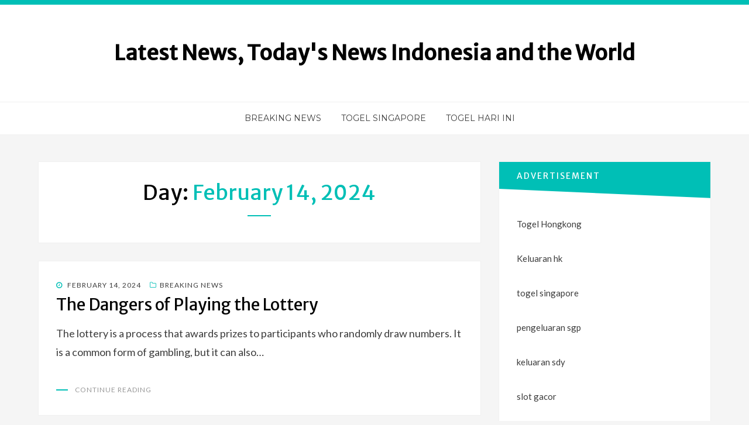

--- FILE ---
content_type: text/html; charset=UTF-8
request_url: http://infochubut.com/2024/02/14/
body_size: 10597
content:
<!DOCTYPE html>
<html lang="en-US">
<head>
<meta charset="UTF-8">
<meta name="viewport" content="width=device-width, initial-scale=1.0">
<link rel="profile" href="http://gmpg.org/xfn/11">
<link rel="pingback" href="http://infochubut.com/xmlrpc.php" />

<meta name='robots' content='noindex, follow' />

	<!-- This site is optimized with the Yoast SEO plugin v26.8 - https://yoast.com/product/yoast-seo-wordpress/ -->
	<title>February 14, 2024 - Latest News, Today&#039;s News Indonesia and the World</title>
	<meta property="og:locale" content="en_US" />
	<meta property="og:type" content="website" />
	<meta property="og:title" content="February 14, 2024 - Latest News, Today&#039;s News Indonesia and the World" />
	<meta property="og:url" content="http://infochubut.com/2024/02/14/" />
	<meta property="og:site_name" content="Latest News, Today&#039;s News Indonesia and the World" />
	<meta name="twitter:card" content="summary_large_image" />
	<script type="application/ld+json" class="yoast-schema-graph">{"@context":"https://schema.org","@graph":[{"@type":"CollectionPage","@id":"http://infochubut.com/2024/02/14/","url":"http://infochubut.com/2024/02/14/","name":"February 14, 2024 - Latest News, Today&#039;s News Indonesia and the World","isPartOf":{"@id":"https://infochubut.com/#website"},"breadcrumb":{"@id":"http://infochubut.com/2024/02/14/#breadcrumb"},"inLanguage":"en-US"},{"@type":"BreadcrumbList","@id":"http://infochubut.com/2024/02/14/#breadcrumb","itemListElement":[{"@type":"ListItem","position":1,"name":"Home","item":"https://infochubut.com/"},{"@type":"ListItem","position":2,"name":"Archives for February 14, 2024"}]},{"@type":"WebSite","@id":"https://infochubut.com/#website","url":"https://infochubut.com/","name":"Latest News, Today&#039;s News Indonesia and the World","description":"","potentialAction":[{"@type":"SearchAction","target":{"@type":"EntryPoint","urlTemplate":"https://infochubut.com/?s={search_term_string}"},"query-input":{"@type":"PropertyValueSpecification","valueRequired":true,"valueName":"search_term_string"}}],"inLanguage":"en-US"}]}</script>
	<!-- / Yoast SEO plugin. -->


<link rel='dns-prefetch' href='//fonts.googleapis.com' />
<link rel="alternate" type="application/rss+xml" title="Latest News, Today&#039;s News Indonesia and the World &raquo; Feed" href="http://infochubut.com/feed/" />
<style id='wp-img-auto-sizes-contain-inline-css' type='text/css'>
img:is([sizes=auto i],[sizes^="auto," i]){contain-intrinsic-size:3000px 1500px}
/*# sourceURL=wp-img-auto-sizes-contain-inline-css */
</style>
<style id='wp-emoji-styles-inline-css' type='text/css'>

	img.wp-smiley, img.emoji {
		display: inline !important;
		border: none !important;
		box-shadow: none !important;
		height: 1em !important;
		width: 1em !important;
		margin: 0 0.07em !important;
		vertical-align: -0.1em !important;
		background: none !important;
		padding: 0 !important;
	}
/*# sourceURL=wp-emoji-styles-inline-css */
</style>
<style id='wp-block-library-inline-css' type='text/css'>
:root{--wp-block-synced-color:#7a00df;--wp-block-synced-color--rgb:122,0,223;--wp-bound-block-color:var(--wp-block-synced-color);--wp-editor-canvas-background:#ddd;--wp-admin-theme-color:#007cba;--wp-admin-theme-color--rgb:0,124,186;--wp-admin-theme-color-darker-10:#006ba1;--wp-admin-theme-color-darker-10--rgb:0,107,160.5;--wp-admin-theme-color-darker-20:#005a87;--wp-admin-theme-color-darker-20--rgb:0,90,135;--wp-admin-border-width-focus:2px}@media (min-resolution:192dpi){:root{--wp-admin-border-width-focus:1.5px}}.wp-element-button{cursor:pointer}:root .has-very-light-gray-background-color{background-color:#eee}:root .has-very-dark-gray-background-color{background-color:#313131}:root .has-very-light-gray-color{color:#eee}:root .has-very-dark-gray-color{color:#313131}:root .has-vivid-green-cyan-to-vivid-cyan-blue-gradient-background{background:linear-gradient(135deg,#00d084,#0693e3)}:root .has-purple-crush-gradient-background{background:linear-gradient(135deg,#34e2e4,#4721fb 50%,#ab1dfe)}:root .has-hazy-dawn-gradient-background{background:linear-gradient(135deg,#faaca8,#dad0ec)}:root .has-subdued-olive-gradient-background{background:linear-gradient(135deg,#fafae1,#67a671)}:root .has-atomic-cream-gradient-background{background:linear-gradient(135deg,#fdd79a,#004a59)}:root .has-nightshade-gradient-background{background:linear-gradient(135deg,#330968,#31cdcf)}:root .has-midnight-gradient-background{background:linear-gradient(135deg,#020381,#2874fc)}:root{--wp--preset--font-size--normal:16px;--wp--preset--font-size--huge:42px}.has-regular-font-size{font-size:1em}.has-larger-font-size{font-size:2.625em}.has-normal-font-size{font-size:var(--wp--preset--font-size--normal)}.has-huge-font-size{font-size:var(--wp--preset--font-size--huge)}.has-text-align-center{text-align:center}.has-text-align-left{text-align:left}.has-text-align-right{text-align:right}.has-fit-text{white-space:nowrap!important}#end-resizable-editor-section{display:none}.aligncenter{clear:both}.items-justified-left{justify-content:flex-start}.items-justified-center{justify-content:center}.items-justified-right{justify-content:flex-end}.items-justified-space-between{justify-content:space-between}.screen-reader-text{border:0;clip-path:inset(50%);height:1px;margin:-1px;overflow:hidden;padding:0;position:absolute;width:1px;word-wrap:normal!important}.screen-reader-text:focus{background-color:#ddd;clip-path:none;color:#444;display:block;font-size:1em;height:auto;left:5px;line-height:normal;padding:15px 23px 14px;text-decoration:none;top:5px;width:auto;z-index:100000}html :where(.has-border-color){border-style:solid}html :where([style*=border-top-color]){border-top-style:solid}html :where([style*=border-right-color]){border-right-style:solid}html :where([style*=border-bottom-color]){border-bottom-style:solid}html :where([style*=border-left-color]){border-left-style:solid}html :where([style*=border-width]){border-style:solid}html :where([style*=border-top-width]){border-top-style:solid}html :where([style*=border-right-width]){border-right-style:solid}html :where([style*=border-bottom-width]){border-bottom-style:solid}html :where([style*=border-left-width]){border-left-style:solid}html :where(img[class*=wp-image-]){height:auto;max-width:100%}:where(figure){margin:0 0 1em}html :where(.is-position-sticky){--wp-admin--admin-bar--position-offset:var(--wp-admin--admin-bar--height,0px)}@media screen and (max-width:600px){html :where(.is-position-sticky){--wp-admin--admin-bar--position-offset:0px}}

/*# sourceURL=wp-block-library-inline-css */
</style><style id='global-styles-inline-css' type='text/css'>
:root{--wp--preset--aspect-ratio--square: 1;--wp--preset--aspect-ratio--4-3: 4/3;--wp--preset--aspect-ratio--3-4: 3/4;--wp--preset--aspect-ratio--3-2: 3/2;--wp--preset--aspect-ratio--2-3: 2/3;--wp--preset--aspect-ratio--16-9: 16/9;--wp--preset--aspect-ratio--9-16: 9/16;--wp--preset--color--black: #000000;--wp--preset--color--cyan-bluish-gray: #abb8c3;--wp--preset--color--white: #ffffff;--wp--preset--color--pale-pink: #f78da7;--wp--preset--color--vivid-red: #cf2e2e;--wp--preset--color--luminous-vivid-orange: #ff6900;--wp--preset--color--luminous-vivid-amber: #fcb900;--wp--preset--color--light-green-cyan: #7bdcb5;--wp--preset--color--vivid-green-cyan: #00d084;--wp--preset--color--pale-cyan-blue: #8ed1fc;--wp--preset--color--vivid-cyan-blue: #0693e3;--wp--preset--color--vivid-purple: #9b51e0;--wp--preset--gradient--vivid-cyan-blue-to-vivid-purple: linear-gradient(135deg,rgb(6,147,227) 0%,rgb(155,81,224) 100%);--wp--preset--gradient--light-green-cyan-to-vivid-green-cyan: linear-gradient(135deg,rgb(122,220,180) 0%,rgb(0,208,130) 100%);--wp--preset--gradient--luminous-vivid-amber-to-luminous-vivid-orange: linear-gradient(135deg,rgb(252,185,0) 0%,rgb(255,105,0) 100%);--wp--preset--gradient--luminous-vivid-orange-to-vivid-red: linear-gradient(135deg,rgb(255,105,0) 0%,rgb(207,46,46) 100%);--wp--preset--gradient--very-light-gray-to-cyan-bluish-gray: linear-gradient(135deg,rgb(238,238,238) 0%,rgb(169,184,195) 100%);--wp--preset--gradient--cool-to-warm-spectrum: linear-gradient(135deg,rgb(74,234,220) 0%,rgb(151,120,209) 20%,rgb(207,42,186) 40%,rgb(238,44,130) 60%,rgb(251,105,98) 80%,rgb(254,248,76) 100%);--wp--preset--gradient--blush-light-purple: linear-gradient(135deg,rgb(255,206,236) 0%,rgb(152,150,240) 100%);--wp--preset--gradient--blush-bordeaux: linear-gradient(135deg,rgb(254,205,165) 0%,rgb(254,45,45) 50%,rgb(107,0,62) 100%);--wp--preset--gradient--luminous-dusk: linear-gradient(135deg,rgb(255,203,112) 0%,rgb(199,81,192) 50%,rgb(65,88,208) 100%);--wp--preset--gradient--pale-ocean: linear-gradient(135deg,rgb(255,245,203) 0%,rgb(182,227,212) 50%,rgb(51,167,181) 100%);--wp--preset--gradient--electric-grass: linear-gradient(135deg,rgb(202,248,128) 0%,rgb(113,206,126) 100%);--wp--preset--gradient--midnight: linear-gradient(135deg,rgb(2,3,129) 0%,rgb(40,116,252) 100%);--wp--preset--font-size--small: 13px;--wp--preset--font-size--medium: 20px;--wp--preset--font-size--large: 36px;--wp--preset--font-size--x-large: 42px;--wp--preset--spacing--20: 0.44rem;--wp--preset--spacing--30: 0.67rem;--wp--preset--spacing--40: 1rem;--wp--preset--spacing--50: 1.5rem;--wp--preset--spacing--60: 2.25rem;--wp--preset--spacing--70: 3.38rem;--wp--preset--spacing--80: 5.06rem;--wp--preset--shadow--natural: 6px 6px 9px rgba(0, 0, 0, 0.2);--wp--preset--shadow--deep: 12px 12px 50px rgba(0, 0, 0, 0.4);--wp--preset--shadow--sharp: 6px 6px 0px rgba(0, 0, 0, 0.2);--wp--preset--shadow--outlined: 6px 6px 0px -3px rgb(255, 255, 255), 6px 6px rgb(0, 0, 0);--wp--preset--shadow--crisp: 6px 6px 0px rgb(0, 0, 0);}:where(.is-layout-flex){gap: 0.5em;}:where(.is-layout-grid){gap: 0.5em;}body .is-layout-flex{display: flex;}.is-layout-flex{flex-wrap: wrap;align-items: center;}.is-layout-flex > :is(*, div){margin: 0;}body .is-layout-grid{display: grid;}.is-layout-grid > :is(*, div){margin: 0;}:where(.wp-block-columns.is-layout-flex){gap: 2em;}:where(.wp-block-columns.is-layout-grid){gap: 2em;}:where(.wp-block-post-template.is-layout-flex){gap: 1.25em;}:where(.wp-block-post-template.is-layout-grid){gap: 1.25em;}.has-black-color{color: var(--wp--preset--color--black) !important;}.has-cyan-bluish-gray-color{color: var(--wp--preset--color--cyan-bluish-gray) !important;}.has-white-color{color: var(--wp--preset--color--white) !important;}.has-pale-pink-color{color: var(--wp--preset--color--pale-pink) !important;}.has-vivid-red-color{color: var(--wp--preset--color--vivid-red) !important;}.has-luminous-vivid-orange-color{color: var(--wp--preset--color--luminous-vivid-orange) !important;}.has-luminous-vivid-amber-color{color: var(--wp--preset--color--luminous-vivid-amber) !important;}.has-light-green-cyan-color{color: var(--wp--preset--color--light-green-cyan) !important;}.has-vivid-green-cyan-color{color: var(--wp--preset--color--vivid-green-cyan) !important;}.has-pale-cyan-blue-color{color: var(--wp--preset--color--pale-cyan-blue) !important;}.has-vivid-cyan-blue-color{color: var(--wp--preset--color--vivid-cyan-blue) !important;}.has-vivid-purple-color{color: var(--wp--preset--color--vivid-purple) !important;}.has-black-background-color{background-color: var(--wp--preset--color--black) !important;}.has-cyan-bluish-gray-background-color{background-color: var(--wp--preset--color--cyan-bluish-gray) !important;}.has-white-background-color{background-color: var(--wp--preset--color--white) !important;}.has-pale-pink-background-color{background-color: var(--wp--preset--color--pale-pink) !important;}.has-vivid-red-background-color{background-color: var(--wp--preset--color--vivid-red) !important;}.has-luminous-vivid-orange-background-color{background-color: var(--wp--preset--color--luminous-vivid-orange) !important;}.has-luminous-vivid-amber-background-color{background-color: var(--wp--preset--color--luminous-vivid-amber) !important;}.has-light-green-cyan-background-color{background-color: var(--wp--preset--color--light-green-cyan) !important;}.has-vivid-green-cyan-background-color{background-color: var(--wp--preset--color--vivid-green-cyan) !important;}.has-pale-cyan-blue-background-color{background-color: var(--wp--preset--color--pale-cyan-blue) !important;}.has-vivid-cyan-blue-background-color{background-color: var(--wp--preset--color--vivid-cyan-blue) !important;}.has-vivid-purple-background-color{background-color: var(--wp--preset--color--vivid-purple) !important;}.has-black-border-color{border-color: var(--wp--preset--color--black) !important;}.has-cyan-bluish-gray-border-color{border-color: var(--wp--preset--color--cyan-bluish-gray) !important;}.has-white-border-color{border-color: var(--wp--preset--color--white) !important;}.has-pale-pink-border-color{border-color: var(--wp--preset--color--pale-pink) !important;}.has-vivid-red-border-color{border-color: var(--wp--preset--color--vivid-red) !important;}.has-luminous-vivid-orange-border-color{border-color: var(--wp--preset--color--luminous-vivid-orange) !important;}.has-luminous-vivid-amber-border-color{border-color: var(--wp--preset--color--luminous-vivid-amber) !important;}.has-light-green-cyan-border-color{border-color: var(--wp--preset--color--light-green-cyan) !important;}.has-vivid-green-cyan-border-color{border-color: var(--wp--preset--color--vivid-green-cyan) !important;}.has-pale-cyan-blue-border-color{border-color: var(--wp--preset--color--pale-cyan-blue) !important;}.has-vivid-cyan-blue-border-color{border-color: var(--wp--preset--color--vivid-cyan-blue) !important;}.has-vivid-purple-border-color{border-color: var(--wp--preset--color--vivid-purple) !important;}.has-vivid-cyan-blue-to-vivid-purple-gradient-background{background: var(--wp--preset--gradient--vivid-cyan-blue-to-vivid-purple) !important;}.has-light-green-cyan-to-vivid-green-cyan-gradient-background{background: var(--wp--preset--gradient--light-green-cyan-to-vivid-green-cyan) !important;}.has-luminous-vivid-amber-to-luminous-vivid-orange-gradient-background{background: var(--wp--preset--gradient--luminous-vivid-amber-to-luminous-vivid-orange) !important;}.has-luminous-vivid-orange-to-vivid-red-gradient-background{background: var(--wp--preset--gradient--luminous-vivid-orange-to-vivid-red) !important;}.has-very-light-gray-to-cyan-bluish-gray-gradient-background{background: var(--wp--preset--gradient--very-light-gray-to-cyan-bluish-gray) !important;}.has-cool-to-warm-spectrum-gradient-background{background: var(--wp--preset--gradient--cool-to-warm-spectrum) !important;}.has-blush-light-purple-gradient-background{background: var(--wp--preset--gradient--blush-light-purple) !important;}.has-blush-bordeaux-gradient-background{background: var(--wp--preset--gradient--blush-bordeaux) !important;}.has-luminous-dusk-gradient-background{background: var(--wp--preset--gradient--luminous-dusk) !important;}.has-pale-ocean-gradient-background{background: var(--wp--preset--gradient--pale-ocean) !important;}.has-electric-grass-gradient-background{background: var(--wp--preset--gradient--electric-grass) !important;}.has-midnight-gradient-background{background: var(--wp--preset--gradient--midnight) !important;}.has-small-font-size{font-size: var(--wp--preset--font-size--small) !important;}.has-medium-font-size{font-size: var(--wp--preset--font-size--medium) !important;}.has-large-font-size{font-size: var(--wp--preset--font-size--large) !important;}.has-x-large-font-size{font-size: var(--wp--preset--font-size--x-large) !important;}
/*# sourceURL=global-styles-inline-css */
</style>

<style id='classic-theme-styles-inline-css' type='text/css'>
/*! This file is auto-generated */
.wp-block-button__link{color:#fff;background-color:#32373c;border-radius:9999px;box-shadow:none;text-decoration:none;padding:calc(.667em + 2px) calc(1.333em + 2px);font-size:1.125em}.wp-block-file__button{background:#32373c;color:#fff;text-decoration:none}
/*# sourceURL=/wp-includes/css/classic-themes.min.css */
</style>
<link rel='stylesheet' id='dashicons-css' href='http://infochubut.com/wp-includes/css/dashicons.min.css?ver=6.9' type='text/css' media='all' />
<link rel='stylesheet' id='admin-bar-css' href='http://infochubut.com/wp-includes/css/admin-bar.min.css?ver=6.9' type='text/css' media='all' />
<style id='admin-bar-inline-css' type='text/css'>

    /* Hide CanvasJS credits for P404 charts specifically */
    #p404RedirectChart .canvasjs-chart-credit {
        display: none !important;
    }
    
    #p404RedirectChart canvas {
        border-radius: 6px;
    }

    .p404-redirect-adminbar-weekly-title {
        font-weight: bold;
        font-size: 14px;
        color: #fff;
        margin-bottom: 6px;
    }

    #wpadminbar #wp-admin-bar-p404_free_top_button .ab-icon:before {
        content: "\f103";
        color: #dc3545;
        top: 3px;
    }
    
    #wp-admin-bar-p404_free_top_button .ab-item {
        min-width: 80px !important;
        padding: 0px !important;
    }
    
    /* Ensure proper positioning and z-index for P404 dropdown */
    .p404-redirect-adminbar-dropdown-wrap { 
        min-width: 0; 
        padding: 0;
        position: static !important;
    }
    
    #wpadminbar #wp-admin-bar-p404_free_top_button_dropdown {
        position: static !important;
    }
    
    #wpadminbar #wp-admin-bar-p404_free_top_button_dropdown .ab-item {
        padding: 0 !important;
        margin: 0 !important;
    }
    
    .p404-redirect-dropdown-container {
        min-width: 340px;
        padding: 18px 18px 12px 18px;
        background: #23282d !important;
        color: #fff;
        border-radius: 12px;
        box-shadow: 0 8px 32px rgba(0,0,0,0.25);
        margin-top: 10px;
        position: relative !important;
        z-index: 999999 !important;
        display: block !important;
        border: 1px solid #444;
    }
    
    /* Ensure P404 dropdown appears on hover */
    #wpadminbar #wp-admin-bar-p404_free_top_button .p404-redirect-dropdown-container { 
        display: none !important;
    }
    
    #wpadminbar #wp-admin-bar-p404_free_top_button:hover .p404-redirect-dropdown-container { 
        display: block !important;
    }
    
    #wpadminbar #wp-admin-bar-p404_free_top_button:hover #wp-admin-bar-p404_free_top_button_dropdown .p404-redirect-dropdown-container {
        display: block !important;
    }
    
    .p404-redirect-card {
        background: #2c3338;
        border-radius: 8px;
        padding: 18px 18px 12px 18px;
        box-shadow: 0 2px 8px rgba(0,0,0,0.07);
        display: flex;
        flex-direction: column;
        align-items: flex-start;
        border: 1px solid #444;
    }
    
    .p404-redirect-btn {
        display: inline-block;
        background: #dc3545;
        color: #fff !important;
        font-weight: bold;
        padding: 5px 22px;
        border-radius: 8px;
        text-decoration: none;
        font-size: 17px;
        transition: background 0.2s, box-shadow 0.2s;
        margin-top: 8px;
        box-shadow: 0 2px 8px rgba(220,53,69,0.15);
        text-align: center;
        line-height: 1.6;
    }
    
    .p404-redirect-btn:hover {
        background: #c82333;
        color: #fff !important;
        box-shadow: 0 4px 16px rgba(220,53,69,0.25);
    }
    
    /* Prevent conflicts with other admin bar dropdowns */
    #wpadminbar .ab-top-menu > li:hover > .ab-item,
    #wpadminbar .ab-top-menu > li.hover > .ab-item {
        z-index: auto;
    }
    
    #wpadminbar #wp-admin-bar-p404_free_top_button:hover > .ab-item {
        z-index: 999998 !important;
    }
    
/*# sourceURL=admin-bar-inline-css */
</style>
<link rel='stylesheet' id='bandana-bootstrap-css' href='http://infochubut.com/wp-content/themes/bandana/css/bootstrap.css?ver=6.9' type='text/css' media='all' />
<link rel='stylesheet' id='font-awesome-css' href='http://infochubut.com/wp-content/themes/bandana/css/font-awesome.css?ver=6.9' type='text/css' media='all' />
<link rel='stylesheet' id='bandana-fonts-css' href='https://fonts.googleapis.com/css?family=Lato%7CMerriweather+Sans%7CMontserrat&#038;subset=latin%2Clatin-ext' type='text/css' media='all' />
<link rel='stylesheet' id='bandana-style-css' href='http://infochubut.com/wp-content/themes/bandana/style.css?ver=6.9' type='text/css' media='all' />
<script type="text/javascript" src="http://infochubut.com/wp-includes/js/jquery/jquery.min.js?ver=3.7.1" id="jquery-core-js"></script>
<script type="text/javascript" src="http://infochubut.com/wp-includes/js/jquery/jquery-migrate.min.js?ver=3.4.1" id="jquery-migrate-js"></script>
<link rel="https://api.w.org/" href="http://infochubut.com/wp-json/" /><link rel="EditURI" type="application/rsd+xml" title="RSD" href="http://infochubut.com/xmlrpc.php?rsd" />
<meta name="generator" content="WordPress 6.9" />

	
	</head>
<body class="archive date wp-theme-bandana hfeed has-site-branding has-right-sidebar has-excerpt">
<div id="page" class="site-wrapper site">

		<header id="masthead" class="site-header" role="banner">
		<div class="container">
			<div class="row">
				<div class="col-xxl-12">

					<div class="site-header-inside-wrapper">
						<div class="site-branding-wrapper">
							<div class="site-logo-wrapper"></div>
							<div class="site-branding">
																	<p class="site-title"><a href="http://infochubut.com/" title="Latest News, Today&#039;s News Indonesia and the World" rel="home">Latest News, Today&#039;s News Indonesia and the World</a></p>
								
															</div>
						</div><!-- .site-branding-wrapper -->
					</div><!-- .site-header-inside-wrapper -->

				</div><!-- .col-xxl-12 -->
			</div><!-- .row -->
		</div><!-- .container -->
	</header><!-- #masthead -->

	<nav id="site-navigation" class="main-navigation" role="navigation">
		<div class="container">
			<div class="row">
				<div class="col-xxl-12">

					<div class="main-navigation-inside">

						<a class="skip-link screen-reader-text" href="#content">Skip to content</a>
						<div class="toggle-menu-wrapper">
							<a href="#header-menu-responsive" title="Menu" class="toggle-menu-control">
								<span class="toggle-menu-label">Menu</span>
							</a>
						</div>

						<div class="site-header-menu"><ul id="menu-1" class="header-menu sf-menu"><li id="menu-item-10" class="menu-item menu-item-type-taxonomy menu-item-object-category menu-item-10"><a href="http://infochubut.com/category/breaking-news/">Breaking News</a></li>
<li id="menu-item-125" class="menu-item menu-item-type-custom menu-item-object-custom menu-item-125"><a href="https://section809panel.org/">Togel Singapore</a></li>
<li id="menu-item-694" class="menu-item menu-item-type-custom menu-item-object-custom menu-item-694"><a href="https://apssr.com/">Togel Hari Ini</a></li>
</ul></div>
					</div><!-- .main-navigation-inside -->

				</div><!-- .col-xxl-12 -->
			</div><!-- .row -->
		</div><!-- .container -->
	</nav><!-- .main-navigation -->

	<div id="content" class="site-content">

	<div class="container">
		<div class="row">

			<section id="primary" class="content-area col-xs-12 col-sm-12 col-md-12 col-lg-8 col-xl-8 col-xxl-8">
				<main id="main" class="site-main" role="main">

				
					<header class="page-header">
						<h1 class="page-title">Day: <span>February 14, 2024</span></h1>					</header><!-- .page-header -->

					<div id="post-wrapper" class="post-wrapper">
										
						
<article id="post-3194" class="post-3194 post type-post status-publish format-standard hentry category-breaking-news">

	
	<div class="entry-content-wrapper">

				<div class="entry-meta entry-meta-header-before">
			<span class="posted-on"><span class="screen-reader-text">Posted on</span><a href="http://infochubut.com/the-dangers-of-playing-the-lottery-2/" rel="bookmark"> <time class="entry-date published updated" datetime="2024-02-14T23:18:01+00:00">February 14, 2024</time></a></span><span class="cat-links first-category"><a href="http://infochubut.com/category/breaking-news/">Breaking News</a></span>		</div><!-- .entry-meta -->
		
		<header class="entry-header">
			<h1 class="entry-title"><a href="http://infochubut.com/the-dangers-of-playing-the-lottery-2/" rel="bookmark">The Dangers of Playing the Lottery</a></h1>		</header><!-- .entry-header -->

				<div class="entry-summary">
			<p>The lottery is a process that awards prizes to participants who randomly draw numbers. It is a common form of gambling, but it can also&hellip;</p>
		</div><!-- .entry-summary -->
		
		<div class="more-link-wrapper">
			<a href="http://infochubut.com/the-dangers-of-playing-the-lottery-2/" class="more-link">Continue Reading</a>
		</div><!-- .more-link-wrapper -->

	</div><!-- .entry-content-wrapper -->

</article><!-- #post-## -->

					
						
<article id="post-3192" class="post-3192 post type-post status-publish format-standard hentry category-breaking-news">

	
	<div class="entry-content-wrapper">

				<div class="entry-meta entry-meta-header-before">
			<span class="posted-on"><span class="screen-reader-text">Posted on</span><a href="http://infochubut.com/what-goes-into-creating-a-slot-machine-game/" rel="bookmark"> <time class="entry-date published updated" datetime="2024-02-14T22:58:44+00:00">February 14, 2024</time></a></span><span class="cat-links first-category"><a href="http://infochubut.com/category/breaking-news/">Breaking News</a></span>		</div><!-- .entry-meta -->
		
		<header class="entry-header">
			<h1 class="entry-title"><a href="http://infochubut.com/what-goes-into-creating-a-slot-machine-game/" rel="bookmark">What Goes Into Creating a Slot Machine Game?</a></h1>		</header><!-- .entry-header -->

				<div class="entry-summary">
			<p>Whether you’re rolling a pair of dice, buying a lottery ticket, or investing in stocks, there’s something undeniable about the excitement that comes from taking&hellip;</p>
		</div><!-- .entry-summary -->
		
		<div class="more-link-wrapper">
			<a href="http://infochubut.com/what-goes-into-creating-a-slot-machine-game/" class="more-link">Continue Reading</a>
		</div><!-- .more-link-wrapper -->

	</div><!-- .entry-content-wrapper -->

</article><!-- #post-## -->

										</div><!-- .post-wrapper -->

					
				
				</main><!-- #main -->
			</section><!-- #primary -->

			<div id="site-sidebar" class="sidebar-area col-xs-12 col-sm-12 col-md-12 col-lg-4 col-xl-4 col-xxl-4">
	<div id="secondary" class="sidebar widget-area" role="complementary">
				<aside id="text-2" class="widget widget_text"><h2 class="widget-title">ADVERTISEMENT</h2>			<div class="textwidget"><p><a href="https://especulacion.org/">Togel Hongkong</a></p>
<p><a href="https://www.mountainechoes.org/">Keluaran hk</a></p>
<p><a href="https://jewel993.com/">togel singapore</a></p>
<p><a href="https://halogermdefense.com/">pengeluaran sgp</a></p>
<p><a href="https://capella-antiqua.org/">keluaran sdy</a></p>
<p><a href="https://sci2020.org/">slot gacor</a></p>
<p><a href="https://www.damianclark.com/">Togel Hari Ini</a></p>
<p><a href="https://stroudnature.org/">Data Macau</a></p>
<p><a href="https://pormiki-dki.org/">Keluaran HK</a></p>
<p><a href="https://www.teatroguloya.org/">Live Draw Macau</a></p>
</div>
		</aside><aside id="search-2" class="widget widget_search">
<form role="search" method="get" class="search-form" action="http://infochubut.com/">
	<label>
		<span class="screen-reader-text">Search for:</span>
		<input type="search" class="search-field" placeholder="Search &hellip;" value="" name="s" title="Search for:" />
	</label>
	<button type="submit" class="search-submit"><span class="screen-reader-text">Search</span></button>
</form>
</aside>
		<aside id="recent-posts-2" class="widget widget_recent_entries">
		<h2 class="widget-title">Recent Posts</h2>
		<ul>
											<li>
					<a href="http://infochubut.com/texas-heatwave-causes-widespread-power-outages/">Texas Heatwave Causes Widespread Power Outages</a>
									</li>
											<li>
					<a href="http://infochubut.com/sbobet-review-258/">SBOBET Review</a>
									</li>
											<li>
					<a href="http://infochubut.com/what-is-a-casino-162/">What Is a Casino?</a>
									</li>
											<li>
					<a href="http://infochubut.com/the-effects-of-gambling-6/">The Effects of Gambling</a>
									</li>
											<li>
					<a href="http://infochubut.com/preventing-gambling-addiction/">Preventing Gambling Addiction</a>
									</li>
					</ul>

		</aside><aside id="categories-2" class="widget widget_categories"><h2 class="widget-title">Categories</h2>
			<ul>
					<li class="cat-item cat-item-1"><a href="http://infochubut.com/category/breaking-news/">Breaking News</a>
</li>
			</ul>

			</aside><aside id="calendar-2" class="widget widget_calendar"><div id="calendar_wrap" class="calendar_wrap"><table id="wp-calendar" class="wp-calendar-table">
	<caption>February 2024</caption>
	<thead>
	<tr>
		<th scope="col" aria-label="Monday">M</th>
		<th scope="col" aria-label="Tuesday">T</th>
		<th scope="col" aria-label="Wednesday">W</th>
		<th scope="col" aria-label="Thursday">T</th>
		<th scope="col" aria-label="Friday">F</th>
		<th scope="col" aria-label="Saturday">S</th>
		<th scope="col" aria-label="Sunday">S</th>
	</tr>
	</thead>
	<tbody>
	<tr>
		<td colspan="3" class="pad">&nbsp;</td><td><a href="http://infochubut.com/2024/02/01/" aria-label="Posts published on February 1, 2024">1</a></td><td><a href="http://infochubut.com/2024/02/02/" aria-label="Posts published on February 2, 2024">2</a></td><td><a href="http://infochubut.com/2024/02/03/" aria-label="Posts published on February 3, 2024">3</a></td><td><a href="http://infochubut.com/2024/02/04/" aria-label="Posts published on February 4, 2024">4</a></td>
	</tr>
	<tr>
		<td><a href="http://infochubut.com/2024/02/05/" aria-label="Posts published on February 5, 2024">5</a></td><td><a href="http://infochubut.com/2024/02/06/" aria-label="Posts published on February 6, 2024">6</a></td><td><a href="http://infochubut.com/2024/02/07/" aria-label="Posts published on February 7, 2024">7</a></td><td><a href="http://infochubut.com/2024/02/08/" aria-label="Posts published on February 8, 2024">8</a></td><td><a href="http://infochubut.com/2024/02/09/" aria-label="Posts published on February 9, 2024">9</a></td><td><a href="http://infochubut.com/2024/02/10/" aria-label="Posts published on February 10, 2024">10</a></td><td><a href="http://infochubut.com/2024/02/11/" aria-label="Posts published on February 11, 2024">11</a></td>
	</tr>
	<tr>
		<td><a href="http://infochubut.com/2024/02/12/" aria-label="Posts published on February 12, 2024">12</a></td><td><a href="http://infochubut.com/2024/02/13/" aria-label="Posts published on February 13, 2024">13</a></td><td><a href="http://infochubut.com/2024/02/14/" aria-label="Posts published on February 14, 2024">14</a></td><td><a href="http://infochubut.com/2024/02/15/" aria-label="Posts published on February 15, 2024">15</a></td><td><a href="http://infochubut.com/2024/02/16/" aria-label="Posts published on February 16, 2024">16</a></td><td><a href="http://infochubut.com/2024/02/17/" aria-label="Posts published on February 17, 2024">17</a></td><td><a href="http://infochubut.com/2024/02/18/" aria-label="Posts published on February 18, 2024">18</a></td>
	</tr>
	<tr>
		<td><a href="http://infochubut.com/2024/02/19/" aria-label="Posts published on February 19, 2024">19</a></td><td><a href="http://infochubut.com/2024/02/20/" aria-label="Posts published on February 20, 2024">20</a></td><td><a href="http://infochubut.com/2024/02/21/" aria-label="Posts published on February 21, 2024">21</a></td><td><a href="http://infochubut.com/2024/02/22/" aria-label="Posts published on February 22, 2024">22</a></td><td><a href="http://infochubut.com/2024/02/23/" aria-label="Posts published on February 23, 2024">23</a></td><td><a href="http://infochubut.com/2024/02/24/" aria-label="Posts published on February 24, 2024">24</a></td><td><a href="http://infochubut.com/2024/02/25/" aria-label="Posts published on February 25, 2024">25</a></td>
	</tr>
	<tr>
		<td><a href="http://infochubut.com/2024/02/26/" aria-label="Posts published on February 26, 2024">26</a></td><td><a href="http://infochubut.com/2024/02/27/" aria-label="Posts published on February 27, 2024">27</a></td><td><a href="http://infochubut.com/2024/02/28/" aria-label="Posts published on February 28, 2024">28</a></td><td><a href="http://infochubut.com/2024/02/29/" aria-label="Posts published on February 29, 2024">29</a></td>
		<td class="pad" colspan="3">&nbsp;</td>
	</tr>
	</tbody>
	</table><nav aria-label="Previous and next months" class="wp-calendar-nav">
		<span class="wp-calendar-nav-prev"><a href="http://infochubut.com/2024/01/">&laquo; Jan</a></span>
		<span class="pad">&nbsp;</span>
		<span class="wp-calendar-nav-next"><a href="http://infochubut.com/2024/03/">Mar &raquo;</a></span>
	</nav></div></aside><aside id="archives-2" class="widget widget_archive"><h2 class="widget-title">Archives</h2>
			<ul>
					<li><a href='http://infochubut.com/2025/12/'>December 2025</a></li>
	<li><a href='http://infochubut.com/2024/10/'>October 2024</a></li>
	<li><a href='http://infochubut.com/2024/09/'>September 2024</a></li>
	<li><a href='http://infochubut.com/2024/08/'>August 2024</a></li>
	<li><a href='http://infochubut.com/2024/07/'>July 2024</a></li>
	<li><a href='http://infochubut.com/2024/06/'>June 2024</a></li>
	<li><a href='http://infochubut.com/2024/05/'>May 2024</a></li>
	<li><a href='http://infochubut.com/2024/04/'>April 2024</a></li>
	<li><a href='http://infochubut.com/2024/03/'>March 2024</a></li>
	<li><a href='http://infochubut.com/2024/02/' aria-current="page">February 2024</a></li>
	<li><a href='http://infochubut.com/2024/01/'>January 2024</a></li>
	<li><a href='http://infochubut.com/2023/12/'>December 2023</a></li>
	<li><a href='http://infochubut.com/2023/11/'>November 2023</a></li>
	<li><a href='http://infochubut.com/2023/10/'>October 2023</a></li>
	<li><a href='http://infochubut.com/2023/09/'>September 2023</a></li>
	<li><a href='http://infochubut.com/2023/08/'>August 2023</a></li>
	<li><a href='http://infochubut.com/2023/07/'>July 2023</a></li>
	<li><a href='http://infochubut.com/2023/06/'>June 2023</a></li>
	<li><a href='http://infochubut.com/2023/05/'>May 2023</a></li>
	<li><a href='http://infochubut.com/2023/04/'>April 2023</a></li>
	<li><a href='http://infochubut.com/2023/03/'>March 2023</a></li>
	<li><a href='http://infochubut.com/2023/02/'>February 2023</a></li>
	<li><a href='http://infochubut.com/2023/01/'>January 2023</a></li>
	<li><a href='http://infochubut.com/2022/12/'>December 2022</a></li>
	<li><a href='http://infochubut.com/2022/11/'>November 2022</a></li>
	<li><a href='http://infochubut.com/2022/10/'>October 2022</a></li>
	<li><a href='http://infochubut.com/2022/09/'>September 2022</a></li>
	<li><a href='http://infochubut.com/2022/08/'>August 2022</a></li>
	<li><a href='http://infochubut.com/2022/07/'>July 2022</a></li>
	<li><a href='http://infochubut.com/2022/06/'>June 2022</a></li>
	<li><a href='http://infochubut.com/2022/05/'>May 2022</a></li>
	<li><a href='http://infochubut.com/2022/04/'>April 2022</a></li>
	<li><a href='http://infochubut.com/2022/03/'>March 2022</a></li>
	<li><a href='http://infochubut.com/2022/02/'>February 2022</a></li>
	<li><a href='http://infochubut.com/2022/01/'>January 2022</a></li>
	<li><a href='http://infochubut.com/2021/12/'>December 2021</a></li>
	<li><a href='http://infochubut.com/2021/11/'>November 2021</a></li>
	<li><a href='http://infochubut.com/2021/10/'>October 2021</a></li>
	<li><a href='http://infochubut.com/2021/09/'>September 2021</a></li>
	<li><a href='http://infochubut.com/2021/08/'>August 2021</a></li>
	<li><a href='http://infochubut.com/2021/07/'>July 2021</a></li>
	<li><a href='http://infochubut.com/2021/06/'>June 2021</a></li>
			</ul>

			</aside><aside id="text-3" class="widget widget_text"><h2 class="widget-title">ADS</h2>			<div class="textwidget"><p><a href="https://www.lexingtonprep.com/">Togel Hongkong</a></p>
<p><a href="https://www.carmma.org/">Pragmatic play demo</a></p>
<p><a href="https://blackbridgebrewery.com/">Pragmatic play</a></p>
<p><a href="https://congresolgc.org/">Keluaran sgp</a></p>
<p><a href="https://chnine.com/">data sgp</a></p>
<p><a href="https://www.iumamanagement.com/"><span data-sheets-root="1">result sgp</span></a></p>
<p><a href="https://www.consulatalgerie-oujda.org/_ar/visa.php.html"><span data-sheets-root="1">keluaran macau</span></a></p>
<p><a href="https://socadido.org/"><span data-sheets-root="1">data macau</span></a></p>
<p><a href="https://monahans.gabbartllc.com/"><span data-sheets-root="1">slot indosat</span></a></p>
<p><a href="https://www.zuwenainternationalschool.com/fees-structure/"><span data-sheets-root="1">slot deposit pulsa tri</span></a></p>
<p><a href="https://revistadireito.com/blog-direito/"><span data-sheets-root="1">togel</span></a></p>
<p><a href="https://www.pourlecinema.com/"><span data-sheets-root="1">keluaran hk</span></a></p>
<p><a href="https://chelatacos.com/"><span data-sheets-root="1">pengeluaran macau hari ini</span></a></p>
<p><a href="https://www.spdn-cr.org/bude-vas-zajimat/dusevne-nemocny-v-rodine/"><span data-sheets-root="1">togel macau hari ini</span></a></p>
<p><a href="https://www.nikuyano-curry.com/"><span data-sheets-root="1">toto macau</span></a></p>
<p><span data-sheets-root="1"><a href="https://30thrumahsakit.com/">toto macau</a></span></p>
<p><a href="https://dlhlampungselatan.org/program/"><span data-sheets-root="1">toto hk</span></a></p>
<p><a href="https://northzenmedia.org/contact-us/"><span data-sheets-root="1">toto macau</span></a></p>
<p><a href="https://farmersinnandtavern.com/"><span data-sheets-root="1">data china</span></a></p>
<p><a href="https://www.acshr2024.org/"><span data-sheets-root="1">data hk</span></a></p>
<p><a href="https://moveandwash.com/en/home"><span data-sheets-root="1">keluaran macau</span></a></p>
<p><a href="https://www.allupobar.com/"><span data-sheets-root="1">toto sdy</span></a></p>
<p><a href="https://greatlakescsmi.org/ontario/"><span data-sheets-root="1">pengeluaran macau</span></a></p>
<p><a href="https://www.thebeaconhillpub.com/"><span data-sheets-root="1">pengeluaran sdy lotto</span></a></p>
<p><a href="https://www.coffeeloungelucca.com/"><span data-sheets-root="1">data sdy lotto</span></a></p>
<p><a href="https://motherhoodedit.com/"><span data-sheets-root="1">keluaran sdy lotto</span></a></p>
<p><a href="https://shinerrestaurant.com/"><span data-sheets-root="1">keluaran sdy</span></a></p>
<p><a href="https://icdsrmktr2025.com/"><span data-sheets-root="1">keluaran sdy</span></a></p>
<p><a href="https://es-pal.org/"><span data-sheets-root="1">keluaran sdy</span></a></p>
<p><a href="https://scdm2022.org/"><span data-sheets-root="1">pengeluaran sdy lotto</span></a></p>
<p><a href="https://atcsa2024.org/abstract"><span data-sheets-root="1">pengeluaran macau</span></a></p>
<p><a href="https://www.tambearly.org/"><span data-sheets-root="1">keluaran sdy lotto</span></a></p>
<p>&nbsp;</p>
</div>
		</aside>	</div><!-- .sidebar -->
</div><!-- .col-* columns of main sidebar -->

		</div><!-- .row -->
	</div><!-- .container -->


	</div><!-- #content -->

	<footer id="colophon" class="site-footer" role="contentinfo">

		<div class="site-info">
			<div class="site-info-inside">

				<div class="container">
<a href="https://www.rockthelunchbox.com/">Togel hongkong</a>
   <!-- .row -->

				</div><!-- .container -->

			</div><!-- .site-info-inside -->
		</div><!-- .site-info -->

	</footer><!-- #colophon -->

</div><!-- #page .site-wrapper -->

<div class="overlay-effect"></div><!-- .overlay-effect -->

<script type="speculationrules">
{"prefetch":[{"source":"document","where":{"and":[{"href_matches":"/*"},{"not":{"href_matches":["/wp-*.php","/wp-admin/*","/wp-content/uploads/*","/wp-content/*","/wp-content/plugins/*","/wp-content/themes/bandana/*","/*\\?(.+)"]}},{"not":{"selector_matches":"a[rel~=\"nofollow\"]"}},{"not":{"selector_matches":".no-prefetch, .no-prefetch a"}}]},"eagerness":"conservative"}]}
</script>
<script type="text/javascript" src="http://infochubut.com/wp-content/themes/bandana/js/enquire.js?ver=2.1.2" id="enquire-js"></script>
<script type="text/javascript" src="http://infochubut.com/wp-content/themes/bandana/js/fitvids.js?ver=1.1" id="fitvids-js"></script>
<script type="text/javascript" src="http://infochubut.com/wp-content/themes/bandana/js/hover-intent.js?ver=r7" id="hover-intent-js"></script>
<script type="text/javascript" src="http://infochubut.com/wp-content/themes/bandana/js/superfish.js?ver=1.7.5" id="superfish-js"></script>
<script type="text/javascript" src="http://infochubut.com/wp-content/themes/bandana/js/custom.js?ver=1.0" id="bandana-custom-js"></script>
<script id="wp-emoji-settings" type="application/json">
{"baseUrl":"https://s.w.org/images/core/emoji/17.0.2/72x72/","ext":".png","svgUrl":"https://s.w.org/images/core/emoji/17.0.2/svg/","svgExt":".svg","source":{"concatemoji":"http://infochubut.com/wp-includes/js/wp-emoji-release.min.js?ver=6.9"}}
</script>
<script type="module">
/* <![CDATA[ */
/*! This file is auto-generated */
const a=JSON.parse(document.getElementById("wp-emoji-settings").textContent),o=(window._wpemojiSettings=a,"wpEmojiSettingsSupports"),s=["flag","emoji"];function i(e){try{var t={supportTests:e,timestamp:(new Date).valueOf()};sessionStorage.setItem(o,JSON.stringify(t))}catch(e){}}function c(e,t,n){e.clearRect(0,0,e.canvas.width,e.canvas.height),e.fillText(t,0,0);t=new Uint32Array(e.getImageData(0,0,e.canvas.width,e.canvas.height).data);e.clearRect(0,0,e.canvas.width,e.canvas.height),e.fillText(n,0,0);const a=new Uint32Array(e.getImageData(0,0,e.canvas.width,e.canvas.height).data);return t.every((e,t)=>e===a[t])}function p(e,t){e.clearRect(0,0,e.canvas.width,e.canvas.height),e.fillText(t,0,0);var n=e.getImageData(16,16,1,1);for(let e=0;e<n.data.length;e++)if(0!==n.data[e])return!1;return!0}function u(e,t,n,a){switch(t){case"flag":return n(e,"\ud83c\udff3\ufe0f\u200d\u26a7\ufe0f","\ud83c\udff3\ufe0f\u200b\u26a7\ufe0f")?!1:!n(e,"\ud83c\udde8\ud83c\uddf6","\ud83c\udde8\u200b\ud83c\uddf6")&&!n(e,"\ud83c\udff4\udb40\udc67\udb40\udc62\udb40\udc65\udb40\udc6e\udb40\udc67\udb40\udc7f","\ud83c\udff4\u200b\udb40\udc67\u200b\udb40\udc62\u200b\udb40\udc65\u200b\udb40\udc6e\u200b\udb40\udc67\u200b\udb40\udc7f");case"emoji":return!a(e,"\ud83e\u1fac8")}return!1}function f(e,t,n,a){let r;const o=(r="undefined"!=typeof WorkerGlobalScope&&self instanceof WorkerGlobalScope?new OffscreenCanvas(300,150):document.createElement("canvas")).getContext("2d",{willReadFrequently:!0}),s=(o.textBaseline="top",o.font="600 32px Arial",{});return e.forEach(e=>{s[e]=t(o,e,n,a)}),s}function r(e){var t=document.createElement("script");t.src=e,t.defer=!0,document.head.appendChild(t)}a.supports={everything:!0,everythingExceptFlag:!0},new Promise(t=>{let n=function(){try{var e=JSON.parse(sessionStorage.getItem(o));if("object"==typeof e&&"number"==typeof e.timestamp&&(new Date).valueOf()<e.timestamp+604800&&"object"==typeof e.supportTests)return e.supportTests}catch(e){}return null}();if(!n){if("undefined"!=typeof Worker&&"undefined"!=typeof OffscreenCanvas&&"undefined"!=typeof URL&&URL.createObjectURL&&"undefined"!=typeof Blob)try{var e="postMessage("+f.toString()+"("+[JSON.stringify(s),u.toString(),c.toString(),p.toString()].join(",")+"));",a=new Blob([e],{type:"text/javascript"});const r=new Worker(URL.createObjectURL(a),{name:"wpTestEmojiSupports"});return void(r.onmessage=e=>{i(n=e.data),r.terminate(),t(n)})}catch(e){}i(n=f(s,u,c,p))}t(n)}).then(e=>{for(const n in e)a.supports[n]=e[n],a.supports.everything=a.supports.everything&&a.supports[n],"flag"!==n&&(a.supports.everythingExceptFlag=a.supports.everythingExceptFlag&&a.supports[n]);var t;a.supports.everythingExceptFlag=a.supports.everythingExceptFlag&&!a.supports.flag,a.supports.everything||((t=a.source||{}).concatemoji?r(t.concatemoji):t.wpemoji&&t.twemoji&&(r(t.twemoji),r(t.wpemoji)))});
//# sourceURL=http://infochubut.com/wp-includes/js/wp-emoji-loader.min.js
/* ]]> */
</script>
<script defer src="https://static.cloudflareinsights.com/beacon.min.js/vcd15cbe7772f49c399c6a5babf22c1241717689176015" integrity="sha512-ZpsOmlRQV6y907TI0dKBHq9Md29nnaEIPlkf84rnaERnq6zvWvPUqr2ft8M1aS28oN72PdrCzSjY4U6VaAw1EQ==" data-cf-beacon='{"version":"2024.11.0","token":"7774dbaf5adc4198a697415a83a647ed","r":1,"server_timing":{"name":{"cfCacheStatus":true,"cfEdge":true,"cfExtPri":true,"cfL4":true,"cfOrigin":true,"cfSpeedBrain":true},"location_startswith":null}}' crossorigin="anonymous"></script>
</body>
</html>
